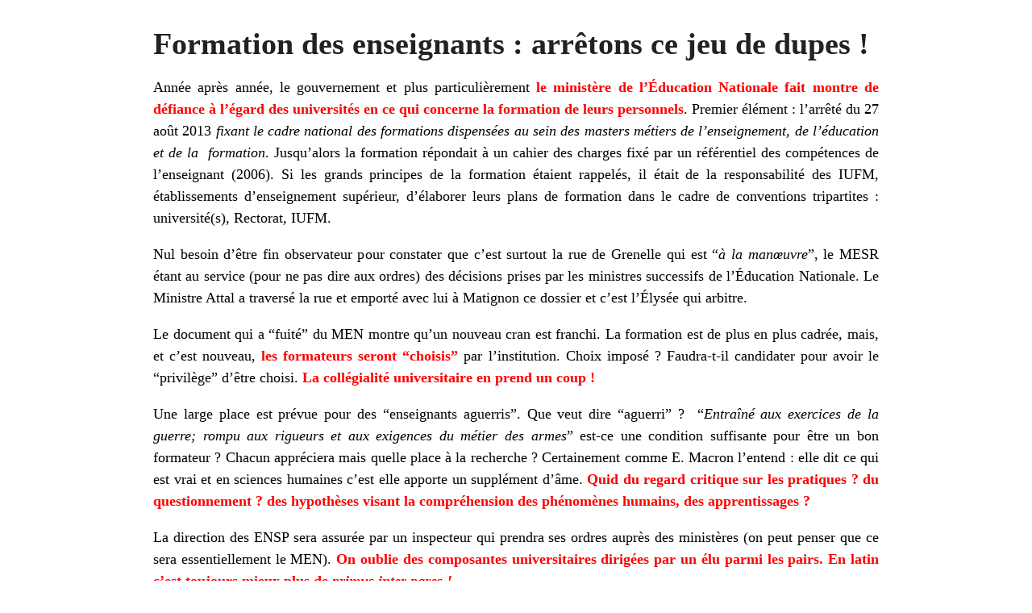

--- FILE ---
content_type: text/html; charset=UTF-8
request_url: https://sup-recherche.org/actus/formation-des-enseignants-arretons-ce-jeu-de-dupes/?print=print
body_size: 2114
content:
<html>
			<head><html>
			<head><title>Formation des enseignants : arrêtons ce jeu de dupes ! - Sup&#039;Recherche - UNSA</title><link type="text/css" rel="stylesheet" href="https://sup-recherche.org/wp-content/plugins/pdf-print/css/default.css" media="all" /><html>
			<head><html>
			<head><title>Formation des enseignants : arrêtons ce jeu de dupes ! - Sup&#039;Recherche - UNSA</title><link type="text/css" rel="stylesheet" href="https://sup-recherche.org/wp-content/plugins/pdf-print/css/default.css" media="all" /></head>
			<body class="pdfprnt_print ltr"><div id="content">					<div class="post">
						<div class="entry-header"><h1 class="entry-title">Formation des enseignants : arrêtons ce jeu de dupes !</h1></div><div class="postmetadata"></div>						<div class="entry-content"><p>Année après année, le gouvernement et plus particulièrement<b> le ministère de l’Éducation Nationale fait montre de défiance à l’égard des universités en ce qui concerne la formation de leurs personnels</b>. Premier élément : l’arrêté du 27 août 2013 <i>fixant le cadre national des formations dispensées au sein des masters métiers de l&rsquo;enseignement, de l&rsquo;éducation et de la  formation</i>. Jusqu’alors la formation répondait à un cahier des charges fixé par un référentiel des compétences de l’enseignant (2006). Si les grands principes de la formation étaient rappelés, il était de la responsabilité des IUFM, établissements d’enseignement supérieur, d’élaborer leurs plans de formation dans le cadre de conventions tripartites : université(s), Rectorat, IUFM.</p>
<p>Nul besoin d’être fin observateur pour constater que c’est surtout la rue de Grenelle qui est “<i>à la manœuvre</i>”, le MESR étant au service (pour ne pas dire aux ordres) des décisions prises par les ministres successifs de l’Éducation Nationale. Le Ministre Attal a traversé la rue et emporté avec lui à Matignon ce dossier et c’est l’Élysée qui arbitre.</p>
<p>Le document qui a “fuité” du MEN montre qu’un nouveau cran est franchi. La formation est de plus en plus cadrée, mais, et c’est nouveau, <b>les formateurs seront “choisis” </b>par l&rsquo;institution. Choix imposé ? Faudra-t-il candidater pour avoir le “privilège” d’être choisi. <b>La collégialité universitaire en prend un coup !</b></p>
<p>Une large place est prévue pour des “enseignants aguerris”. Que veut dire “aguerri” ?  “<i>Entraîné aux exercices de la guerre; rompu aux rigueurs et aux exigences du métier des armes</i>” est-ce une condition suffisante pour être un bon formateur ? Chacun appréciera mais quelle place à la recherche ? Certainement comme E. Macron l’entend : elle dit ce qui est vrai et en sciences humaines c’est elle apporte un supplément d’âme. <b>Quid du regard critique sur les pratiques ? du questionnement ? des hypothèses visant la compréhension des phénomènes humains, des apprentissages ? </b></p>
<p>La direction des ENSP sera assurée par un inspecteur qui prendra ses ordres auprès des ministères (on peut penser que ce sera essentiellement le MEN). <b>On oublie des composantes universitaires dirigées par un élu parmi les pairs. En latin c’est toujours mieux plus de </b><b><i>primus inter pares !</i></b></p>
<p><img class=" wp-image-15253 alignright" src="https://sup-recherche.org/wp-content/uploads/2024/03/drama-312318_640.png" alt="" width="215" height="194" />Personne n’est dupe, ce sont des écoles de la fonction publique que le gouvernement est en train de créer tout en laissant croire que la formation continue à être assurée dans des composantes universitaires. Non seulement il ment au peuple, mais il met les acteurs de la formation en situation d’injonction paradoxale. Il leur demande de mettre en place une formation universitaire et leur en dicte les contenus et modalités. Cela génère de<b> la souffrance au travail dont il est responsable, des </b><b><i>burn out</i></b><b> dont nous avons tous été, et nous sommes, encore les témoins.</b></p>
<p>Que le gouvernement cesse d’avancer masqué, qu’il nous dise clairement si son projet est de  fermer les INSPE, et redonner au MEN la responsabilité de la formation des enseignants.</p>
<p><b>Pour Sup&rsquo;Recherche-UNSA les enseignants méritent une véritable formation universitaire. C’est ce dont notre pays a besoin dans l&rsquo;intérêt des élèves des écoles, collèges et lycée. </b></p>

<figure class="wp-block-image size-full"><img src="https://sup-recherche.org/wp-content/uploads/2024/03/image.png" alt="" class="wp-image-15255"/></figure>

</div>
					</div>
					</div></body>
		</html>